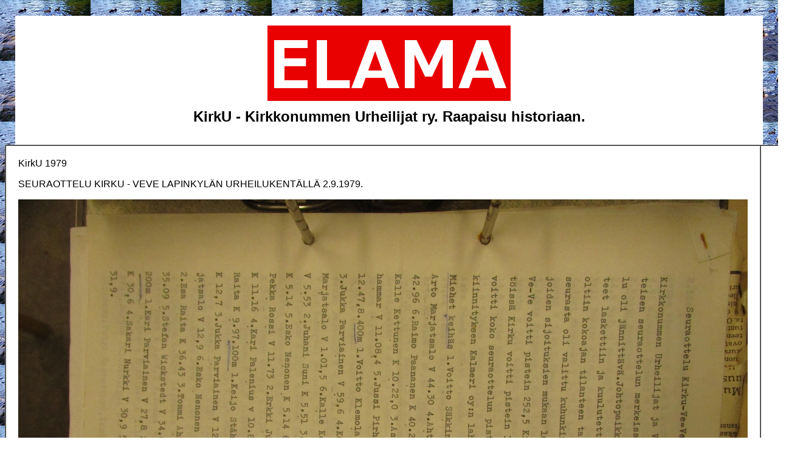

--- FILE ---
content_type: text/html
request_url: https://elama.fi/kirku19702000/kirku1979/kirkuveve1979.html
body_size: 3656
content:
<!DOCTYPE HTML PUBLIC "-//W3C//DTD HTML 4.01 Transitional//EN">
<html>
<head>


  
  <meta content="text/html; charset=iso-8859-1" http-equiv="Content-Type">


  
  
<script language="JavaScript" type="text/JavaScript">
<!--



function MM_preloadImages() { //v3.0
  var d=document; if(d.images){ if(!d.MM_p) d.MM_p=new Array();
    var i,j=d.MM_p.length,a=MM_preloadImages.arguments; for(i=0; i<a.length; i++)
    if (a[i].indexOf("#")!=0){ d.MM_p[j]=new Image; d.MM_p[j++].src=a[i];}}
}

function MM_jumpMenu(targ,selObj,restore){ //v3.0
  eval(targ+".location='"+selObj.options[selObj.selectedIndex].value+"'");
  if (restore) selObj.selectedIndex=0;
}
//-->
</script>
  
  <style>
A.GULOCALNAV0{ FONT-WEIGHT:normal;FONT-SIZE:13px;COLOR:#003366;FONT-FAMILY:Arial,sans-serif;TEXT-DECORATION:none}A.GULOCALNAV0:hover{ COLOR:#ff0000}A.GUHOMELINK{ FONT-WEIGHT:normal;FONT-SIZE:13px;COLOR:#ff0000;FONT-FAMILY:Arial,sans-serif;TEXT-DECORATION:none}.style42{ FONT-WEIGHT:bold;FONT-SIZE:14px}.style118{ FONT-SIZE:10px;FONT-FAMILY:Arial,Helvetica,sans-serif}
.style121 {font-size: 10px; font-family: Arial, Helvetica, sans-serif;}
.style122 {color: #FF0000}
.style123 {font-size: 12px}
  body {
	background-image: url(../../erikajasorsatblur100.jpg);
}
  body,td,th {
	font-family: Arial, Helvetica, sans-serif;
}
  </style>
  
  


  
  


  
  


  
  


  
  


  
  


  
  


  
  
  
  


  
  


  
  


  
  


  
  


  
  


  
  


  
  


  
  


  
  
  
  


  
  

  
  <title>ELAMA.fi - KIRKUVA - Elokuvakerho - Puolihistoria - Kirkkonummi - 1980-luku - Pertti Manninen, Markku Paavilainen, Kirkkonummen urheilijat, KIRKU- Kuva: Jacques Demy. 5.6.1931 Pont Ch&acirc;teau -27.10.1990 Pariisi. - Cherbourgin sateenvarjot. 1964. - Rochefortin tyt&ouml;t. 1967. nettisanomat - 12.fi - Lakisanomat - Viikkosanomat - Kuvasanomat - Sanomatori</title>
</head>
<body >
<a name="alku"></a><br>
<table width="1230" border="0" align="center" cellpadding="0" cellspacing="0" bgcolor="#FFFFFF">
  <tr>
    <td width="491" colspan="2" valign="top" bordercolor="#FFFFFF" bgcolor="#FFFFFF"><div align="center"><font color="#000000" face="Arial Black" size="2"><strong><br>
      <img src="../../elamalogo.png" alt="" width="400" height="124"></strong></font></div></td>
  </tr>
</table>
<table width="1230" border="0" align="center" cellpadding="12" cellspacing="0" bgcolor="#FFFFFF">
  <tr>
    <td width="491" colspan="2" valign="top" bordercolor="#FFFFFF" bgcolor="#FFFFFF"><div align="center">
      <h2><font size="5" face="Arial, Helvetica, sans-serif"><strong>KirkU - Kirkkonummen Urheilijat ry. Raapaisu historiaan. </strong></font><font size="2" face="Verdana, Arial, Helvetica, sans-serif"><br>
      </font></h2>
    </div></td>
  </tr>
</table>
<table width="1230" border="1" align="center" cellpadding="20" cellspacing="0" bgcolor="#FFFFFF">
  <tr>
    <td width="1056" height="1873" valign="top" bordercolor="#FFFFFF"> <p>KirkU 1979</p>
      <p>SEURAOTTELU KIRKU - VEVE LAPINKYL&Auml;N URHEILUKENT&Auml;LL&Auml; 2.9.1979.</p>
      <p><img src="../20161216kuvatkymmenen/w1200kirku20161216kymmenen22.jpg" width="1200" height="900"></p>
      <p><img src="../20161216kuvatkymmenen/w1200kirku20161216kymmenen23.jpg" width="1200" height="900"></p>
      <p><img src="../20161216kuvatkymmenen/w1200kirku20161216kymmenen24.jpg" width="1200" height="900"></p>
      <p><img src="../20161216kuvatkymmenen/w1200kirku20161216kymmenen25.jpg" width="1200" height="900"></p>
      <p>Tulos: <br>
        Miehet ja pojat VeVE 252,5  - KIrku 223,5.<br>
      Naiset ja tyt&ouml;t. KirkU 194 - VeVe 158.</p>
      <p><img src="../20161216kuvatkymmenen/w1200kirku20161216kymmenen26.jpg" width="675" height="900"></p>
      <p>Ottelun aikataulu-<br>
      </p>
      <p>Perjantai 16.12.2016 klo 12.00</p>
<p>&nbsp;</p>
      <p>---------------------------------------------------------------------------------------------------------</p>
      <p>12.12.2016 klo 9.00<br>
        <strong>RAAPAISU KIRKUN HISTORIAAN</strong><br>
      <br>
      Urheiluseura Kirkkonummem Urrheilijat ry perustettiin 1970 Kirkkonummen kerskustaan Gesterbyn ym alueiden rakentamisen kasvaessa palvelemaan v&auml;est&ouml;&auml;, joka kaipasi TUL:n seuraa alueelleen. Veikkolassa oli Veikkolan Veikot VeVe ja yleisseurana oli KyIF Kyrksl&auml;tt IF, ruotsinkielinen seura koko paikkakunnalla.<br>
      <br>
      T&auml;m&auml; raapaisu peruatuu aluksi monivuotisen yleisurheiluvalmentaja Asko M&auml;enp&auml;&auml;ll&auml; s&auml;ilyneisiin kuvii, lehtileikkeihin ja p&ouml;yt&auml;kirjoihin ym. muuhun materiaaliin. My&ouml;s minulta, Pertti Manniselta,  l&ouml;ytyi iso m&auml;&auml;r&auml; valokuvia, joita tuodaan mukaan Askon materiaalin tultua k&auml;sitellyksi. Selaamme aineistoa Kirkkonummen kirjastossa maanantaista 12.12.2016 alkaen klo 9.00 koko viikon tutkijan huoneessa, jonka olemme saaneetkl&auml;ytt&ouml;&ouml;mme, hirve&auml;ss&auml; juntan meteliss&auml; aivan ikkunan alla, kin kirjaston laajentaminen on alkanut l&auml;hes sankarihautoihin kiinni.<br>
        <br>
        11.20 <br>
        Seuran lehti Kirkulainen ilmestyi 20-vuotisjuhliin joulukuussa 1990, josta nimett&ouml;m&auml;ksi j&auml;&auml;neen tekij&auml;n tai kollektiivin teksti&auml; t&auml;h&auml;n:<br>
        <br>
        <strong>&quot;KirkU 20 vuotta. 20.12.1990<br>
        Seuran perustaminen</strong><br>
        <br>
        &quot;Kirkkonummen suomenkielisen ty&ouml;v&auml;enliikkeen poliittinen j&auml;rjest&auml;tyminen oli saatettu loppuun vuosikymmenen vaihtuessa 1970-luvuksi. My&ouml;s ammattiyhdistysliikkeen j&auml;rjest&auml;ytyminen oli loppusuoralla. Ammatillinen paikallisj&auml;rjest&ouml; perustettiin muutamaa kuukautta ennen ty&ouml;l&auml;isurheiluseuran perustavaa kokousta. Aika oli siis kyps&auml; Ty&ouml;v&auml;en Urheilulliton seuran perustamiseksi Kirkkonummelle kokoamaan ty&ouml;v&auml;enliikkeeseen kuuluvat ja sit&auml; l&auml;hell&auml; olevat ihmiset.&quot;<br>
        <br>
        Muutama lause lis&auml;&auml; t&auml;st&auml; historiikista:<br>
        &quot;... nimet <strong>Niilo Kein&auml;nen</strong>, <strong>Erkki Ryyn&auml;nen</strong> ja <strong>Olli M&auml;ki</strong> vilahtelevat niin muisteloissa kuin papereissakin ...&quot;<br>
        &quot;Perustava kokous antoi seuraavan julkilausuman: &quot;Kirkkonummen Urheilijat l&auml;htev&auml;t voimakkaasti viem&auml;&auml;n ty&ouml;v&auml;en urheilua eteenp&auml;in koko kunnan alueella ja luomaan harrastusmahdollisuuksia niin nuorille kuin vamhemmillekin kuntalaisille.&quot;<br>
        &quot;Seuramme ohjelmaan tulevat kuulumaan mm. yleisurheilu, hiihto sek&auml; kaikki voimailulajit kuten nyrkkeily ja paini ja tietekin kaikki palloilulajit sek&auml; talvella j&auml;&auml;kiekko ja luistelu.&quot;<br>
        &quot;KirkU:n keskeisint&auml; toiminta-aluetta varsinkin alkuvuosina oli Gesterbyn asuntoalue.. Sinne sijoittuvat my&ouml;s seuran ensimm&auml;iset talousaf&auml;&auml;rit: joulupukkipalvelu, paperinker&auml;ys sek&auml; v&auml;hemm&auml;n tunnettuna, mutta sit&auml;kin t&auml;rke&auml;mp&auml;n&auml; palvelumuotona lasten p&auml;iv&auml;kerhotoiminta.&quot;<br>
        <br>
        12.00 Viemme t&auml;h&auml;n menness&auml; kopioimamme materiaalin nettiin.</p>
      <p>13.55</p>
<p>Saimme juuri soiton Arto M&auml;enp&auml;&auml;lt&auml;, ett&auml; googlettamallla l&ouml;ytyy paljon aiheesta. Kuvan k&auml;sittely t&auml;ss&auml; ensimm&auml;isess&auml; versiossa ei oikein onnistunut, mutta nettiin saamme kuitenkin t&auml;m&auml;n alun, aluksi.</p>
<p><a href="../kirku19702000.html">ETUSIVULLE!</a></p>
<p>-</p>
<p>Riippumattoman elama.fi sivuston osa maanantaina 12.12.2016 klo 14.10. </p>
<p>Vastaava toimittaja: Pertti Manninen</p></td>
    <td width="120" valign="top" bordercolor="#FFFFFF"><p>&nbsp;</p></td>
  </tr>
</table>
<br>
<br>
<br>
<br>
<p>&nbsp;</p>
<p>&nbsp;</p>
<p>&nbsp;</p>
<p>&nbsp;</p>
<p><br>
  <br>
  <br>
</p>
<table width="400" border="1" align="center" cellpadding="12" cellspacing="0" bgcolor="#FFFFFF">
  <tr>
    <td width="1259" colspan="2" valign="top" bordercolor="#FFFFFF"><font size="2" face="Arial, Helvetica, sans-serif">elama.fi 
      -  Riippumaton julkaisu. Vastaava p&auml;&auml;toimittaja Pertti 
      Manninen. <br>
      Yhteys: nettisanomat @hotmail.com. </font></td>
  </tr>
  <tr>
    <td colspan="2" valign="top" bordercolor="#FFFFFF"><p><font size="2" face="Arial, Helvetica, sans-serif">ELAMA.fi 
      - KirkU- Kirkkonummen Urheilijat. Raapaisu historiaan. - Pertti Manninen, Asko M&auml;enp&auml;&auml;, Kirkkonummen urheilijat, KIRKU- </font><font size="2" face="Arial, Helvetica, sans-serif"><a href="http://www.nettisanomat.com%20">nettisanomat</a> - <a href="http://www.12.fi">12.fi</a> - <a href="http://www.asianajotoimi.fi/lakisanomat">Lakisanomat</a> - <a href="http://www.viikkosanomat.fi">Viikkosanomat</a> - <a href="http://kuvasanomat.fi">Kuvasanomat</a> - <a href="http://www.sanomatori.fi">Sanomatori</a></font></p>
      <p>Maanantai 2016-12-12 14:10</p>
    <p>&nbsp;</p></td>
  </tr>
</table>
<p>&nbsp;</p>
<p>&nbsp;</p>
<p>&nbsp;</p>
<p>&nbsp;</p>
Tämä elama.fi- sivusto on nettisanomat.com-sivuston rinnakkaissivusto sisältäen myös omaa materiaaliaan. Vuodet 2015 ja 2016 sekä hakemisto sivuston hs27.com pohjalta 2016-03-27. <br>Otsikkokorjaus vuosille 2015 ja 2016: 2018-09-11: Kuvala.fi -> ELAMA - elama.fi .<script defer src="https://static.cloudflareinsights.com/beacon.min.js/vcd15cbe7772f49c399c6a5babf22c1241717689176015" integrity="sha512-ZpsOmlRQV6y907TI0dKBHq9Md29nnaEIPlkf84rnaERnq6zvWvPUqr2ft8M1aS28oN72PdrCzSjY4U6VaAw1EQ==" data-cf-beacon='{"version":"2024.11.0","token":"83ac58e321af473d8d58431bdf3834c6","r":1,"server_timing":{"name":{"cfCacheStatus":true,"cfEdge":true,"cfExtPri":true,"cfL4":true,"cfOrigin":true,"cfSpeedBrain":true},"location_startswith":null}}' crossorigin="anonymous"></script>
</body>
</html>
